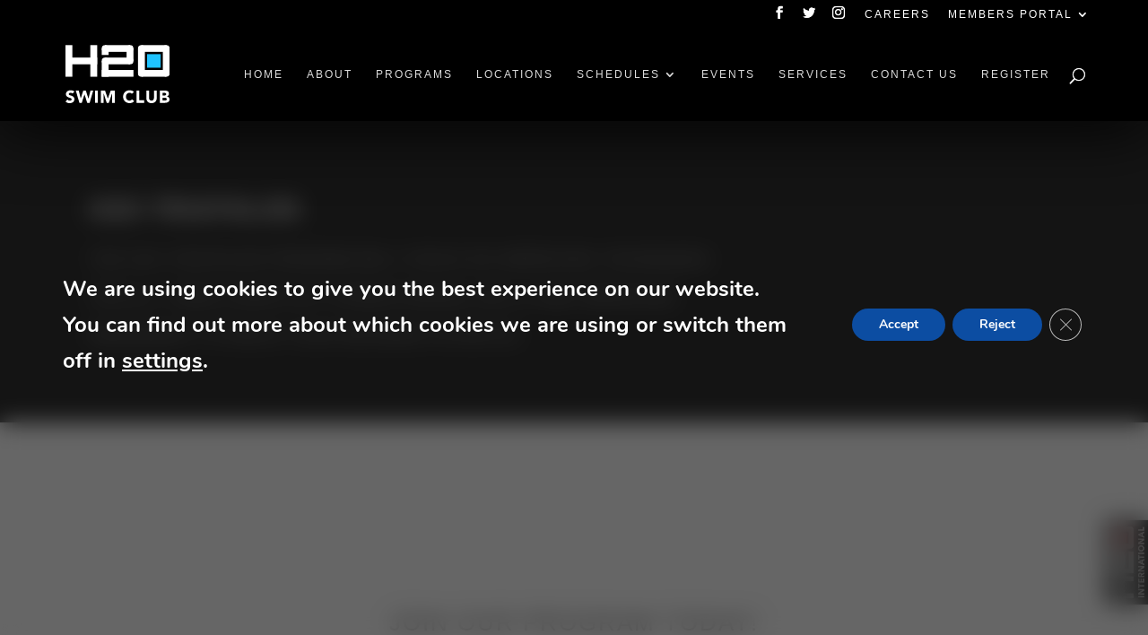

--- FILE ---
content_type: text/css
request_url: https://h2oswimclub.com/wp-content/uploads/wtfdivi/wp_head.css?ver=1562960876
body_size: -245
content:
#et_search_icon:hover:before{color:#25c4e8 !important}.et_pb_toggle_open .et_pb_toggle_title:before{display:block !important;content:"\e04f"}.et_pb_text ul,.et_pb_text ol,.et_divi_builder #et_builder_outer_content .et_pb_module.et_pb_text ul,.et_divi_builder #et_builder_outer_content .et_pb_module.et_pb_text ol{margin:30px}.et_divi_builder #et_builder_outer_content .et_pb_module.et_pb_text li,.et_pb_text li{margin-top:16px}html{-webkit-transform:none !important;-moz-transform:none !important;-ms-transform:none !important;-o-transform:none !important;transform:none !important}

--- FILE ---
content_type: text/css
request_url: https://h2oswimclub.com/wp-content/themes/Archive/style.css?ver=3.27.4
body_size: 2138
content:
/*
 Theme Name:     H2O Dark
 Theme URI:      http://www.h2oswimclub.com
 Description:    Divi H2O Child Theme
 Author:         Ruairi Teer
 Author URI:     http://www.edgeintegratedsolutions.com
 Template:       Divi
 Version:        1.0.0
*/
 
@import url("../Divi/style.css");
 
/* =Theme customization starts here
------------------------------------------------------- */

.et_pb_scroll_top:after {
    content: "BACK TO TOP";/*button text*/
    font-family: "Avenir",Arial,sans-serif;/*text font*/
    font-size:12px;
	  letter-spacing:1.5pt;/*text size*/
} 
.et_pb_scroll_top:before {
    content: "\21";/*select icon*/
    font-family: ETmodules !important;
    font-size:12px;/*icon size*/
    margin-right: 5px;
} 
.et_pb_scroll_top.et-pb-icon {
    padding: 0px 20px 17px;
    right: 5.5%;
    bottom: 85px;
    border-radius: 3px;
    background: #41b6e6;/*button color*/
    box-shadow: 0 10px 20px #37798940;
    transition: all .1s ease-in-out;
}
.et_pb_scroll_top.et-pb-icon:hover {
    background: #00ceff;/*button color on hover*/
    transition: all .1s ease-in-out; /*add transition*/
}









.et_pb_scroll_intl:after {
    content: "BACK TO TOP";/*button text*/
    font-family: "Avenir",Arial,sans-serif;/*text font*/
    font-size:16px;
	  letter-spacing:1.5pt;/*text size*/
} 
.et_pb_scroll_intl:before {
    content: "\21";/*select icon*/
    font-family: ETmodules !important;
    font-size:12px;/*icon size*/
    margin-right: 5px;
} 
.et_pb_scroll_intl.et-pb-icon {
    padding: 0px 20px 17px;
    right: 5.5%;
    bottom: 85px;
    border-radius: 3px;
    background: #41b6e6;/*button color*/
    box-shadow: 0 10px 20px #37798940;
    transition: all .1s ease-in-out;
}
.et_pb_scroll_intl.et-pb-icon:hover {
    background: #00ceff;/*button color on hover*/
    transition: all .1s ease-in-out; /*add transition*/
}



#footer-bottom .container, #main-footer .container{
margin-right: 5.5%; 
margin-left: 5.5%; 
width:89%!important;
max-width: 89%;
}


#top-header .container{
margin-right: 3%; 
margin-left: 3%; 
width:94%!important;
max-width: 94%;
}

#main-header .container{
margin-right: 5.4%; 
margin-left: 5.4%; 
width:89.2%!important;
max-width: 89.2%;
}

#main-footer .fwidget.et_pb_widget {
width: 100%!important;
max-width: 100%!important;
}



.et_fixed_nav #top-header {border-bottom: 2px solid #000000;}

.et_fixed_nav #main-header {border-bottom: 2px solid #000000;}

/* -------------------------------------------- 
 ------ Blurbs as Tabs Custom Styling ------
 -------------------------------------------- */

/* Style the Blurbs Tabs */
#blurb-tabs .et_pb_column {
 display:flex;
 align-items:center;
 justify-content:center;
 flex-wrap:wrap;
}
#blurb-tabs .tab-title {
 width:25%;
}

/* Hover Styles for Blurb Tabs - Titles */
#blurb-tabs .tab-title {
 transition:all .3s ease-in-out;
}
#blurb-tabs .tab-title:hover {
 cursor:pointer; 
 background:#41b6e6; /* Tab hover background color */
}
#blurb-tabs .tab-title.active-tab {
 background:#D9DFE2; /* Active tab background color */
}
#blurb-tabs .tab-title.active-tab .et_pb_blurb_container h4 a {
 color:#000; /* Active tab title color */
}
#blurb-tabs .tab-title.active-tab .et-pb-icon {
 color:#666!important; /* Active tab icon color */
}

/* Tab Titles Mobile Styles */
@media (max-width: 767px ) {
 #blurb-tabs .tab-title {
 width:50%;
 }
 #blurb-tabs .tab-title .et_pb_main_blurb_image {
 margin-bottom:10px; /* Reduce icon bottom margin */
 }
}

@media (max-width: 479px ) {
 #blurb-tabs .tab-title {
 width:100%;
 }
 #blurb-tabs .tab-title .et_pb_blurb_content { /* This moves icon to the right */
 display:flex;
 align-items:center;
 justify-content:flex-start;
 }
 #blurb-tabs .tab-title .et_pb_main_blurb_image { /* Fix icon margins on mobile */
 margin-bottom:0;
 margin-right:30px;
 }
}

/* Hide the tabs content/sections */
.tab-content {
 display:none;
}




#label.ssflabel {
    color: #eee;
    cursor: pointer;
    display: block;
    font-weight: normal;
    line-height: 1.5;
    margin-bottom: 0;
}

.et_pb_map_fullwidth_extended_0 .dwd-marker-listing-thead {
    color: #41b6e6!important;
    letter-spacing: 2px;
    text-align: center;
    visibility: hidden;
}

.dwd-map-marker-filter-wrapper {
    text-align: right;
    visibility: hidden;
    margin-top: -70px;
}

/*--------Header Drop Shadow-----*/
 #main-header {
 -webkit-box-shadow: 0px 9px 70px 2px rgba(0,0,0,0.84);
 -moz-box-shadow: 0px 9px 70px 2px rgba(0,0,0,0.84);
 box-shadow: 0px 9px 70px 2px rgba(0,0,0,0.84);
 }


.et_pb_toggle_title:before {
    position: absolute;
    top: 50%;
    right: 0;
    margin-top: -.5em;
    color: #000;
    font-size: 25px;
    content: "3";
    font-family: -webkit-body;
}

.et_pb_toggle_open .et_pb_toggle_title:before {
    content: "2";
}

.mec-events-toggle .mec-toggle-item-inner i {
    position: absolute;
    font-size: 10px;
    color: black;
    right: 25px;
    top: 50%;
    transform: translate(0,-50%);
    cursor: pointer;
}

::-webkit-scrollbar {
width: 6px;
background-color: black;
}
::-webkit-scrollbar-track {
-webkit-box-shadow: inset 0 0 0px rgba(0,0,0,0.3);
border-radius: 5px;
background-color: black;
}
::-webkit-scrollbar-thumb {
border-radius: 10px;
-webkit-box-shadow: inset 0 0 6px rgba(0,0,0,0.5);
background-color: #41b6e6;
}


.gform_wrapper.gf_browser_chrome select {
    padding: 11px 9px 11px;
    background-color: #eee;
    border-color: #eee;
}


/*** REMOVE LABEL ON FIELDS USING PLACEHOLDER ***/
.gform_wrapper .top_label .gfield_label,
.gform_wrapper .field_sublabel_below .ginput_complex.ginput_container label {
 display: none;
}
/*** FIELD STYLING ***/
input[type=text],
textarea {
 background: #eee;
 border: none;
 border-radius: 0;
 color: #999 !important;
 padding: 15px !important;
}
/*** BUTTON STYLING ***/
.gform_wrapper .gform_footer input.button {
 float: right;
 background: transparent;
 border: 1px solid #000000;
 font-size: 14px;
 color: #000000;
 padding: 12px 23px;
 border-radius: 0px;
 letter-spacing: 2px;
 cursor: pointer;
}
/*** BUTTON HOVER STYLING ***/
#top-menu .current-menu-item a::before,
#top-menu .current_page_item a::before {
 content: "";
 position: absolute;
 z-index: 2;
 left: 0;
 right: 0;
}
#top-menu li a:before {
 content: "";
 position: absolute;
 z-index: -2;
 left: 0;
 right: 100%;
 bottom: 70%;
 background: #41b6e6; /*** COLOR OF THE LINE ***/
 height: 2px; /*** THICKNESS OF THE LINE ***/
 -webkit-transition-property: right;
 transition-property: right;
 -webkit-transition-duration: 0.4s;
 transition-duration: 0.4s;
 -webkit-transition-timing-function: ease-out;
 transition-timing-function: ease-out;
}
#top-menu li a:hover {
 opacity: 1 !important;
}
#top-menu li a:hover:before {
 right: 0;
}
#top-menu li li a:before {
 bottom: 10%;
}





.gform_wrapper .gform_footer input.button:hover {
 background: rgba(0, 0, 0, 0.05);
 border: 2px solid transparent;
}





#et_pb_text_2.et_pb_text a {
    color: #fff;
}


/* remove margin-left from button two on small screens */
@media all and (max-width: 579px) {
   .dvcs_fullwidth_header_effect .et_pb_fullwidth_header_container .et_pb_button_two {
        margin-left: 0px;
    }
}

/* css for scroll down icon */
.dvcs_fullwidth_header_effect .scroll-down {
  -webkit-animation: Jump 3s infinite cubic-bezier(0.175, 0.885, 0.32, 1.275);
          animation: Jump 3s infinite cubic-bezier(0.175, 0.885, 0.32, 1.275);
}

@-webkit-keyframes Jump {
  0% {
    -webkit-transform: translate(0, 0px);
            transform: translate(0, 0px);
    -webkit-animation-timing-function: cubic-bezier(0.19, 0.28, 0.27, 1);
            animation-timing-function: cubic-bezier(0.19, 0.28, 0.27, 1);
  }
  11% {
    -webkit-transform: translate(0, -25px) scaleX(0.8);
            transform: translate(0, -25px) scaleX(0.8);
    -webkit-animation-timing-function: cubic-bezier(0.57, 0.01, 0.84, 0.5);
            animation-timing-function: cubic-bezier(0.57, 0.01, 0.84, 0.5);
  }
  20% {
    -webkit-transform: translate(0, 0px) scaleY(0.8);
            transform: translate(0, 0px) scaleY(0.8);
    -webkit-animation-timing-function: cubic-bezier(0.19, 0.28, 0.27, 1);
            animation-timing-function: cubic-bezier(0.19, 0.28, 0.27, 1);
  }
  28% {
    -webkit-transform: translate(0, -10px);
            transform: translate(0, -10px);
    -webkit-animation-timing-function: cubic-bezier(0.57, 0.01, 0.84, 0.5);
            animation-timing-function: cubic-bezier(0.57, 0.01, 0.84, 0.5);
  }
  36% {
    -webkit-transform: translate(0, 0px);
            transform: translate(0, 0px);
    -webkit-animation-timing-function: cubic-bezier(0.19, 0.28, 0.27, 1);
            animation-timing-function: cubic-bezier(0.19, 0.28, 0.27, 1);
  }
  100% {
    -webkit-transform: translate(0, 0px);
            transform: translate(0, 0px);
    -webkit-animation-timing-function: cubic-bezier(0.19, 0.28, 0.27, 1);
            animation-timing-function: cubic-bezier(0.19, 0.28, 0.27, 1);
  }
}
@keyframes Jump {
  0% {
    -webkit-transform: translate(0, 0px);
            transform: translate(0, 0px);
    -webkit-animation-timing-function: cubic-bezier(0.19, 0.28, 0.27, 1);
            animation-timing-function: cubic-bezier(0.19, 0.28, 0.27, 1);
  }
  11% {
    -webkit-transform: translate(0, -25px) scaleX(0.8);
            transform: translate(0, -25px) scaleX(0.8);
    -webkit-animation-timing-function: cubic-bezier(0.57, 0.01, 0.84, 0.5);
            animation-timing-function: cubic-bezier(0.57, 0.01, 0.84, 0.5);
  }
  20% {
    -webkit-transform: translate(0, 0px) scaleY(0.8);
            transform: translate(0, 0px) scaleY(0.8);
    -webkit-animation-timing-function: cubic-bezier(0.19, 0.28, 0.27, 1);
            animation-timing-function: cubic-bezier(0.19, 0.28, 0.27, 1);
  }
  28% {
    -webkit-transform: translate(0, -10px);
            transform: translate(0, -10px);
    -webkit-animation-timing-function: cubic-bezier(0.57, 0.01, 0.84, 0.5);
            animation-timing-function: cubic-bezier(0.57, 0.01, 0.84, 0.5);
  }
  36% {
    -webkit-transform: translate(0, 0px);
            transform: translate(0, 0px);
    -webkit-animation-timing-function: cubic-bezier(0.19, 0.28, 0.27, 1);
            animation-timing-function: cubic-bezier(0.19, 0.28, 0.27, 1);
  }
  100% {
    -webkit-transform: translate(0, 0px);
            transform: translate(0, 0px);
    -webkit-animation-timing-function: cubic-bezier(0.19, 0.28, 0.27, 1);
            animation-timing-function: cubic-bezier(0.19, 0.28, 0.27, 1);
  }
}
/* END css for scroll down icon */
/* END Fullwidth Header Section with Shade Effect on Scroll */ .et_fixed_nav #top-header {border-bottom: 3px solid #000000;}

#label.ssflabel {
    color: #eee;
    cursor: pointer;
    display: block;
    font-weight: normal;
    line-height: 1.5;
    margin-bottom: 0;
}



/*--------Header Drop Shadow-----*/
 #main-header {
 -webkit-box-shadow: 0px 9px 70px 2px rgba(0,0,0,0.84);
 -moz-box-shadow: 0px 9px 70px 2px rgba(0,0,0,0.84);
 box-shadow: 0px 9px 70px 2px rgba(0,0,0,0.84);
 }


.et_pb_toggle_title:before {
    position: absolute;
    top: 50%;
    right: 0;
    margin-top: -.5em;
    color: #000;
    font-size: 16px;
    content: "3";
    font-family: -webkit-body;
}

.et_pb_toggle_open .et_pb_toggle_title:before {
    content: "2";
}

.mec-events-toggle .mec-toggle-item-inner i {
    position: absolute;
    font-size: 10px;
    color: black;
    right: 25px;
    top: 50%;
    transform: translate(0,-50%);
    cursor: pointer;
}

::-webkit-scrollbar {
width: 6px;
background-color: black;
}
::-webkit-scrollbar-track {
-webkit-box-shadow: inset 0 0 0px rgba(0,0,0,0.3);
border-radius: 5px;
background-color: black;
}
::-webkit-scrollbar-thumb {
border-radius: 10px;
-webkit-box-shadow: inset 0 0 6px rgba(0,0,0,0.5);
background-color: #41b6e6;
}



/*** REMOVE LABEL ON FIELDS USING PLACEHOLDER ***/
.gform_wrapper .top_label .gfield_label,
.gform_wrapper .field_sublabel_below .ginput_complex.ginput_container label {
 display: none;
}
/*** FIELD STYLING ***/
input[type=text],
textarea {
 background: #eee;
 border: none;
 border-radius: 0;
 color: #999 !important;
 padding: 15px !important;
}
/*** BUTTON STYLING ***/
.gform_wrapper .gform_footer input.button {
 float: right;
 background: transparent;
 border: 1px solid #000000;
 font-size: 14px;
 color: #000000;
 padding: 12px 23px;
 border-radius: 0px;
 letter-spacing: 2px;
 cursor: pointer;
}
/*** BUTTON HOVER STYLING ***/
#top-menu .current-menu-item a::before,
#top-menu .current_page_item a::before {
 content: "";
 position: absolute;
 z-index: 2;
 left: 0;
 right: 0;
}
#top-menu li a:before {
 content: "";
 position: absolute;
 z-index: -2;
 left: 0;
 right: 100%;
 bottom: 70%;
 background: #41b6e6; /*** COLOR OF THE LINE ***/
 height: 2px; /*** THICKNESS OF THE LINE ***/
 -webkit-transition-property: right;
 transition-property: right;
 -webkit-transition-duration: 0.4s;
 transition-duration: 0.4s;
 -webkit-transition-timing-function: ease-out;
 transition-timing-function: ease-out;
}
#top-menu li a:hover {
 opacity: 1 !important;
}
#top-menu li a:hover:before {
 right: 0;
}
#top-menu li li a:before {
 bottom: 10%;
}





.gform_wrapper .gform_footer input.button:hover {
 background: rgba(0, 0, 0, 0.05);
 border: 2px solid transparent;
}



#et_pb_text_2.et_pb_text a {
    color: #fff;
}


/* remove margin-left from button two on small screens */
@media all and (max-width: 579px) {
   .dvcs_fullwidth_header_effect .et_pb_fullwidth_header_container .et_pb_button_two {
        margin-left: 0px;
    }
}

/* css for scroll down icon */
.dvcs_fullwidth_header_effect .scroll-down {
  -webkit-animation: Jump 3s infinite cubic-bezier(0.175, 0.885, 0.32, 1.275);
          animation: Jump 3s infinite cubic-bezier(0.175, 0.885, 0.32, 1.275);
}

@-webkit-keyframes Jump {
  0% {
    -webkit-transform: translate(0, 0px);
            transform: translate(0, 0px);
    -webkit-animation-timing-function: cubic-bezier(0.19, 0.28, 0.27, 1);
            animation-timing-function: cubic-bezier(0.19, 0.28, 0.27, 1);
  }
  11% {
    -webkit-transform: translate(0, -25px) scaleX(0.8);
            transform: translate(0, -25px) scaleX(0.8);
    -webkit-animation-timing-function: cubic-bezier(0.57, 0.01, 0.84, 0.5);
            animation-timing-function: cubic-bezier(0.57, 0.01, 0.84, 0.5);
  }
  20% {
    -webkit-transform: translate(0, 0px) scaleY(0.8);
            transform: translate(0, 0px) scaleY(0.8);
    -webkit-animation-timing-function: cubic-bezier(0.19, 0.28, 0.27, 1);
            animation-timing-function: cubic-bezier(0.19, 0.28, 0.27, 1);
  }
  28% {
    -webkit-transform: translate(0, -10px);
            transform: translate(0, -10px);
    -webkit-animation-timing-function: cubic-bezier(0.57, 0.01, 0.84, 0.5);
            animation-timing-function: cubic-bezier(0.57, 0.01, 0.84, 0.5);
  }
  36% {
    -webkit-transform: translate(0, 0px);
            transform: translate(0, 0px);
    -webkit-animation-timing-function: cubic-bezier(0.19, 0.28, 0.27, 1);
            animation-timing-function: cubic-bezier(0.19, 0.28, 0.27, 1);
  }
  100% {
    -webkit-transform: translate(0, 0px);
            transform: translate(0, 0px);
    -webkit-animation-timing-function: cubic-bezier(0.19, 0.28, 0.27, 1);
            animation-timing-function: cubic-bezier(0.19, 0.28, 0.27, 1);
  }
}
@keyframes Jump {
  0% {
    -webkit-transform: translate(0, 0px);
            transform: translate(0, 0px);
    -webkit-animation-timing-function: cubic-bezier(0.19, 0.28, 0.27, 1);
            animation-timing-function: cubic-bezier(0.19, 0.28, 0.27, 1);
  }
  11% {
    -webkit-transform: translate(0, -25px) scaleX(0.8);
            transform: translate(0, -25px) scaleX(0.8);
    -webkit-animation-timing-function: cubic-bezier(0.57, 0.01, 0.84, 0.5);
            animation-timing-function: cubic-bezier(0.57, 0.01, 0.84, 0.5);
  }
  20% {
    -webkit-transform: translate(0, 0px) scaleY(0.8);
            transform: translate(0, 0px) scaleY(0.8);
    -webkit-animation-timing-function: cubic-bezier(0.19, 0.28, 0.27, 1);
            animation-timing-function: cubic-bezier(0.19, 0.28, 0.27, 1);
  }
  28% {
    -webkit-transform: translate(0, -10px);
            transform: translate(0, -10px);
    -webkit-animation-timing-function: cubic-bezier(0.57, 0.01, 0.84, 0.5);
            animation-timing-function: cubic-bezier(0.57, 0.01, 0.84, 0.5);
  }
  36% {
    -webkit-transform: translate(0, 0px);
            transform: translate(0, 0px);
    -webkit-animation-timing-function: cubic-bezier(0.19, 0.28, 0.27, 1);
            animation-timing-function: cubic-bezier(0.19, 0.28, 0.27, 1);
  }
  100% {
    -webkit-transform: translate(0, 0px);
            transform: translate(0, 0px);
    -webkit-animation-timing-function: cubic-bezier(0.19, 0.28, 0.27, 1);
            animation-timing-function: cubic-bezier(0.19, 0.28, 0.27, 1);
  }
}
/* END css for scroll down icon */
/* END Fullwidth Header Section with Shade Effect on Scroll */

.dwd-map-direction-wrapper {
    margin-left: auto;
    margin-right: auto;
    left: 0;
    right: 0;
    padding: 6px 10px;
    background-color: #444;
    -webkit-box-shadow: rgba(0,0,0,.3) 0 1px 4px -1px;
    box-shadow: 0 1px 4px -1px rgba(0,0,0,.3);
    border-radius: 2px;
    display: inline-block;
}

.mec-wrap, .mec-wrap div {
    letter-spacing: 1pt;
}

.mec-wrap .mec-event-countdown-style3 .mec-event-countdown-part1 .mec-event-upcoming {
    letter-spacing: 1px;
}


.mec-event-countdown-style3 .mec-event-countdown-part-details .mec-event-title {
    font-size: 17px;
    color: #fff;
    line-height: 1.4;
    padding-right: 20px;
    font-family: inherit;
}

.entry-content .mec-wrap h1, .entry-content .mec-wrap h2, .entry-content .mec-wrap h3, .entry-content .mec-wrap h4, .entry-content .mec-wrap h5, .entry-content .mec-wrap h6, .mec-wrap h1, .mec-wrap h2, .mec-wrap h3, .mec-wrap h4, .mec-wrap h5, .mec-wrap h6 {
    font-family: inherit;
}





/* -------------------------------------------- 
 ------ Blurbs as Tabs Custom Styling ------
 -------------------------------------------- */

/* Style the Blurbs Tabs */
#flurb-tabs .et_pb_column {
 display:flex;
 align-items:center;
 justify-content:center;
 flex-wrap:wrap;
}
#flurb-tabs .fab-title {
 width:14%;
}

/* Hover Styles for Blurb Tabs - Titles */
#flurb-tabs .fab-title {
 transition:all .3s ease-in-out;
}
#flurb-tabs .fab-title:hover {
 cursor:pointer; 
 background:#41b6e6; /* Tab hover background color */
}
#flurb-tabs .fab-title.active-tab {
 background:#41b6e6; /* Active tab background color */
}
#flurb-tabs .fab-title.active-tab .et_pb_blurb_container h4 a {
 color:#000; /* Active tab title color */
}
#flurb-tabs .fab-title.active-tab .et-pb-icon {
 color:#666!important; /* Active tab icon color */
}

/* Tab Titles Mobile Styles */
@media (max-width: 767px ) {
 #blurb-tabs .fab-title {
 width:10%;
 }
 #flurb-tabs .fab-title .et_pb_main_blurb_image {
 margin-bottom:10px; /* Reduce icon bottom margin */
 }
}

@media (max-width: 479px ) {
 #flurb-tabs .fab-title {
 width:10%;
 }
 #flurb-tabs .fab-title .et_pb_blurb_content { /* This moves icon to the right */
 display:flex;
 align-items:center;
 justify-content:flex-start;
 }
 #flurb-tabs .fab-title .et_pb_main_blurb_image { /* Fix icon margins on mobile */
 margin-bottom:0;
 margin-right:30px;
 }
}

/* Hide the tabs content/sections */
.fab-content {
 display:none;
}


--- FILE ---
content_type: image/svg+xml
request_url: https://h2oswimclub.com/wp-content/uploads/2019/11/H2O-Front-Logo-White-01.svg
body_size: 766
content:
<svg id="Layer_1" data-name="Layer 1" xmlns="http://www.w3.org/2000/svg" viewBox="0 0 702 394.13"><defs><style>.cls-1{fill:#fff;}.cls-2{fill:#1fc3ff;}</style></defs><title>H2O Front Logo White</title><g id="BLUEPRINT_copy" data-name="BLUEPRINT copy"><g id="H_LINE_copy" data-name="H LINE copy"><g id="H1"><rect class="cls-1" y="1.89" width="46.35" height="213.66"/></g><g id="H2"><rect class="cls-1" x="167.31" y="1.89" width="46.35" height="213.66"/></g><g id="H3"><rect class="cls-1" y="85.98" width="213.66" height="45.6"/></g></g><g id="_2_LINE_copy" data-name="2 LINE copy"><g id="_24" data-name="24"><rect class="cls-1" x="411.48" y="24.69" width="46.35" height="83.7"/></g><g id="_25" data-name="25"><rect class="cls-1" x="244.17" y="24.69" width="46.35" height="43.74"/></g><g id="_28" data-name="28"><ellipse class="cls-1" cx="267.36" cy="24.69" rx="23.16" ry="22.8"/></g><g id="_29" data-name="29"><ellipse class="cls-1" cx="434.64" cy="24.69" rx="23.16" ry="22.8"/></g><g id="_211" data-name="211"><rect class="cls-1" x="244.17" y="108.39" width="46.35" height="107.16"/></g><g id="o5"><rect class="cls-1" x="266.4" y="85.98" width="168.27" height="45.6"/></g><g id="o1"><ellipse class="cls-1" cx="434.64" cy="108.78" rx="23.16" ry="22.8"/></g><g id="o1-2" data-name="o1"><ellipse class="cls-1" cx="267.36" cy="108.78" rx="23.16" ry="22.8"/></g></g><g id="o_LINE_copy" data-name="o LINE copy"><g id="o1-3" data-name="o1"><ellipse class="cls-1" cx="511.53" cy="24.69" rx="23.16" ry="22.8"/></g><g id="o2"><ellipse class="cls-1" cx="678.84" cy="24.69" rx="23.16" ry="22.8"/></g><g id="o3"><ellipse class="cls-1" cx="678.84" cy="192.75" rx="23.16" ry="22.8"/></g><g id="o4"><ellipse class="cls-1" cx="511.53" cy="192.75" rx="23.16" ry="22.8"/></g><g id="o5-2" data-name="o5"><rect class="cls-1" x="511.53" y="1.89" width="168.27" height="45.6"/></g><g id="o6"><rect class="cls-1" x="511.53" y="169.95" width="167.31" height="45.57"/></g><g id="o7"><rect class="cls-1" x="488.34" y="24.69" width="46.35" height="168.06"/></g><g id="o8"><rect class="cls-1" x="655.65" y="24.69" width="46.35" height="168.06"/></g><g id="o5-3" data-name="o5"><rect class="cls-1" x="266.4" y="1.89" width="168.75" height="45.6"/></g><g id="o6-2" data-name="o6"><rect class="cls-1" x="244.17" y="169.95" width="213.66" height="45.57"/></g><g id="o7-2" data-name="o7"><rect class="cls-2" x="549.39" y="62.94" width="91.56" height="91.56"/></g></g><path class="cls-1" d="M47.45,329.42c-2.92-3.74-8.77-5.5-13.22-5.5-5.15,0-12.29,2.34-12.29,8.55,0,15.09,38.15,5.38,38.15,34.39,0,18.49-14.86,27.27-31.94,27.27-10.65,0-20-3.16-27.85-10.42l13-14.27a20.3,20.3,0,0,0,15.91,7.84c6,0,12.64-2.81,12.64-8.66C41.84,353.41,3,361.6,3,334c0-17.67,15.33-26.91,31.59-26.91,9.36,0,18.37,2.45,25.39,8.65Z"/><path class="cls-1" d="M69.44,309.18h19.9l13.22,53.12h.23l17.32-53.12h17l17.2,54.53h.24l13.92-54.53h18.49L162.7,392H146.43l-18.25-57.33H128L109.69,392H94Z"/><path class="cls-1" d="M199.32,309.18h18.25V392H199.32Z"/><path class="cls-1" d="M238.63,309.18h27.61l19.07,54.06h.23l19.19-54.06h27.5V392H314V328.49h-.24L292,392H278.06l-20.95-63.53h-.23V392H238.63Z"/><path class="cls-1" d="M446.77,330.71c-3.63-4.33-8.89-6.79-15.68-6.79-13.81,0-24,11.24-24,26.68s10.18,26.68,23.41,26.68a19.83,19.83,0,0,0,17.08-8.89l15.21,11.35c-6.9,9.82-18.61,14.39-29.95,14.39-25.86,0-44.7-17-44.7-43.53s18.84-43.52,44.7-43.52c9.24,0,20.94,3.16,28,12.16Z"/><path class="cls-1" d="M477.89,309.18h18.25v66H530V392H477.89Z"/><path class="cls-1" d="M614.31,360.08c0,19.54-11.93,34.05-34.87,34.05s-35-14.51-35-34.05v-50.9h18.25v50.2c0,10.18,7,17.9,16.73,17.9s16.62-7.72,16.62-17.9v-50.2h18.25Z"/><path class="cls-1" d="M635.6,309.18h30.89c14.51,0,30.3,3,30.3,21.06,0,9.25-5.73,15.56-14.27,18.26v.23c10.88,1.4,18.14,9.48,18.14,20.24,0,17.32-16.38,23-31.13,23H635.6Zm18.25,33.11h13.23c5.61,0,11.46-2.34,11.46-9,0-6.9-6.55-8.65-12.28-8.65H653.85Zm0,34.29h16.38c5.74,0,12.17-2.46,12.17-9.72,0-7.83-8.77-9.12-14.74-9.12H653.85Z"/></g></svg>

--- FILE ---
content_type: text/javascript
request_url: https://h2oswimclub.com/wp-content/plugins/wp-and-divi-icons/icon-packs/free-icons/agsdi-icons.min.js?ver=2.0.8
body_size: 1807
content:
/*
 Minified and unminified versions of this file are located in the same directory. Access unminified version by replacing the .min.js extension with .js*/
(function(){var b={A:"agsdi-"},a={A500px:"e800","Aadjust-circle-horiz":"e801","Aadjust-circle-vert":"e802","Aadjust-square-horiz":"e803","Aadjust-square-vert":"e804","Aadobe-cc":"e805",Aalarm:"e806","Aalarm-2":"e807","Aalign-center":"e808","Aalign-justify":"e809","Aalign-left":"e80a","Aalign-right":"e80b",Aamazon:"e80c",Aanalysis:"e80d",Aandroid:"e80e","Aanimal-hands":"e80f","Aanimal-heart":"e810",Aaperture:"e811",Aapple:"e812","Aarrow-down":"e813","Aarrow-down-circle":"e814","Aarrow-left":"e815",
"Aarrow-left-circle":"e816","Aarrow-right":"e817","Aarrow-right-circle":"e818","Aarrow-up":"e819","Aarrow-up-circle":"e81a",Aaspengrovestudios:"e81b","Abar-chart":"e81c","Abar-chart-2":"e81d","Abar-chart-3":"e81e","Abar-chart-4":"e81f","Abar-chart-5":"e820","Abattery-level1":"e821","Abattery-level2":"e822","Abattery-level3":"e823","Abattery-level-empty":"e824",Abehance:"e825","Abehance-2":"e826",Abillboard:"e827",Abinders:"e828",Abird:"e829",Abitbucket:"e82a",Abitcoin:"e82b","Abitcoin-circle":"e82c",
"Abitcoin-mining":"e82d",Abook:"e82e","Abook-heart":"e82f",Abookmark:"e830","Abookmark-star":"e831",Abread:"e832","Abread-heart":"e833",Abriefcase:"e834",Abrochure:"e835",Abrowser:"e836",Abulb:"e837","Abulb-flash":"e838","Abulb-options":"e839",Abullhorn:"e83a",Acalculator:"e83b",Acalendar:"e83c","Acalendar-check":"e83d","Acalendar-heart":"e83e",Acamera:"e83f",Acancel:"e840",Acat:"e841","Acat-2":"e842",Acd:"e843",Acelsius:"e844",Acertificate:"e845",Achampagne:"e846",Achat:"e847","Achat-gear":"e848",
"Acheck-circle":"e849",Acircle:"e84a",Aclip:"e84b","Aclothing-handbag":"e84c",Acloud:"e84d","Acloud-check":"e84e","Acloud-computing":"e84f","Acloud-download":"e850","Acloud-padlock":"e851",Acode:"e852",Acoffee:"e853","Acoffee-2":"e854",Acontrast:"e855","Acredit-card":"e856",Acrop:"e857",Acursor:"e858",Adelete:"e859",Adeviantart:"e85a",Adoctor:"e85b",Adocuments:"e85c",Adog:"e85d","Adog-2":"e85e",Adollar:"e85f","Adollar-bill":"e860","Adollar-circle":"e861",Adownload:"e862",Adribble:"e863",Adrop:"e864",
Adropbox:"e865",Aerror:"e866",Aeye:"e867","Aeye-closed":"e868",Aeyedropper:"e869",Afacebook:"e86a","Afacebook-2":"e86b","Afacebook-like":"e86c","Aface-happy":"e86d","Aface-neutral":"e86e","Aface-sad":"e86f","Afast-forward":"e870",Afile:"e871","Afile-add":"e872","Afile-ai":"e873","Afile-check":"e874","Afile-cursor":"e875","Afile-download":"e876","Afile-error":"e877","Afile-heart":"e878","Afile-jpg":"e879","Afile-padlock":"e87a","Afile-pdf":"e87b","Afile-png":"e87c","Afile-ps":"e87d","Afile-question":"e87e",
"Afile-zip":"e87f",Aflag:"e880","Aflag-2":"e881","Aflag-3":"e882",Aflash:"e883",Aflickr:"e884",Afood:"e885","Afood-heart":"e886",Agear:"e887",Agift:"e888","Agift-heart":"e889",Agithub:"e88a","Agithub-2":"e88b","Agithub-3":"e88c",Aglobe:"e88d",Agmail:"e88e","Agoogle-drive":"e88f","Agoogle-hangout":"e890","Agoogle-plus":"e891","Agoogle-sheets":"e892","Agoogle-wallet":"e893","Agrid-copy":"e894",Agrid:"e895","Ahamburger-menu":"e896","Ahamburger-menu-circle":"e897",Ahandbag:"e898","Ahand-heart":"e899",
"Ahand-leaf":"e89a",Ahands:"e89b","Ahand-watch":"e89c",Aheart:"e89d",Aheartbeat:"e89e","Aheart-leaf":"e89f","Aheart-leaf-2":"e8a0",Ahearts:"e8a1",Aheptagon:"e8a2",Ahexagon:"e8a3",Ahospital:"e8a4",Ahouse:"e8a5","Ahouse-padlock":"e8a6",Ahtml5:"e8a7","Aid-card":"e8a8",Aimage:"e8a9",Aincome:"e8aa",Ainstagram:"e8ab",Akey:"e8ac",Akeys:"e8ad",Alandscape:"e8ae",Alaptop:"e8af",Alayers:"e8b0",Alearn:"e8b1",Aleaves:"e8b2",Alinkedin:"e8b3","Alinkedin-2":"e8b4",Alist:"e8b5",Alocation:"e8b6",Amacro:"e8b7",Amail:"e8b8",
Amedal:"e8b9",Amedium:"e8ba","Amedium-2":"e8bb",Ameetup:"e8bc","Ameetup-2":"e8bd",Amessage:"e8be","Amessage-2":"e8bf","Amessage-3":"e8c0","Amessage-heart":"e8c1",Amessenger:"e8c2",Amicrophone:"e8c3",Amining:"e8c4",Amobile:"e8c5","Amoney-bag":"e8c6",Amonitor:"e8c7",Amusic:"e8c8","Amusic-play":"e8c9",Amyspace:"e8ca","Amyspace-2":"e8cb",Anext:"e8cc",Anotebook:"e8cd","Anotebook-2":"e8ce",Apadlock:"e8cf","Apadlock-open":"e8d0",Apatreon:"e8d1","Apatreon-2":"e8d2",Apause:"e8d3",Apaypal:"e8d4",Apencil:"e8d5",
Apentagon:"e8d6",Apeople:"e8d7",Aperson:"e8d8","Apie-chart":"e8d9","Apiggy-bank":"e8da",Apills:"e8db",Apin:"e8dc",Apinterest:"e8dd","Apinterest-2":"e8de",Aplay:"e8df",Aportrait:"e8e0","Aportrait-2":"e8e1",Aprevious:"e8e2",Aprinter:"e8e3",Aquestion:"e8e4",Aquora:"e8e5",Areddit:"e8e6",Arefresh:"e8e7","Arefresh-2":"e8e8",Arewind:"e8e9",Aribbon:"e8ea",Arocket:"e8eb","Arocket-2":"e8ec","Arocket-3":"e8ed",Arss:"e8ee","Arss-2":"e8ef",Aruler:"e8f0","Asd-card":"e8f1","Asecurity-camera":"e8f2",Ashare:"e8f3",
Ashop:"e8f4",Asign:"e8f5",Askype:"e8f6",Aslack:"e8f7","Aslack-2":"e8f8","Aslack-3":"e8f9",Asleep:"e8fa",Asnapchat:"e8fb",Asound:"e8fc",Asoundcloud:"e8fd",Asoup:"e8fe","Asoup-heart":"e8ff",Aspotify:"e900",Asquare:"e901",Astar:"e902",Astethoscope:"e903",Astop:"e904",Astripe:"e905",Asun:"e906","Asun-2":"e907","Asun-cloud":"e908",Atag:"e909",Atarget:"e90a",Athermometer:"e90b",Atime:"e90c",Atinder:"e90d",Atransporter:"e90e",Atrello:"e90f",Atriangle:"e910",Atshirt:"e911",Atumblr:"e912","Atumblr-2":"e913",
Atwitch:"e914","Atwitch-2":"e915",Atwitter:"e916","Atwitter-2":"e917",Aupload:"e918","Ausb-stick":"e919",Avaccine:"e91a",Avideo:"e91b","Avideo-play":"e91c",Avimeo:"e91d","Avimeo-2":"e91e",Awallet:"e91f",Awarning:"e920","Awater-cycle":"e921",Awedding:"e922",Awhatsapp:"e923",Awindows:"e924",Awordpress:"e925",Aworld:"e926","Aworld-heart":"e927",Awpgears:"e928",Ayoutube:"e929",Azoom:"e92a","Azoom-in":"e92b","Azoom-out":"e92c"};window.wadi_icons||(window.wadi_icons={});for(k in a)window.wadi_icons[b[k[0]]+
k.substr(1)]=a[k];window.wadi_fonts||(window.wadi_fonts={});window.wadi_fonts=Object.assign(window.wadi_fonts,{"agsdi-":"300plus_free_outline_icons_v2"})})();


--- FILE ---
content_type: image/svg+xml
request_url: https://h2oswimclub.com/wp-content/uploads/2019/05/Logo-H2O-Swim-Club-1.svg
body_size: 709
content:
<svg id="BLUEPRINT_copy" data-name="BLUEPRINT copy" xmlns="http://www.w3.org/2000/svg" viewBox="0 0 234 109.26"><defs><style>.cls-1{fill:#fff;}.cls-2{fill:#36bcee;}</style></defs><title>WHITE-WITH-TEXT2</title><g id="H_LINE_copy" data-name="H LINE copy"><g id="H1"><rect class="cls-1" width="15.45" height="71.22"/></g><g id="H2"><rect class="cls-1" x="55.77" width="15.45" height="71.22"/></g><g id="H3"><rect class="cls-1" y="28.03" width="71.22" height="15.2"/></g></g><g id="_2_LINE_copy" data-name=" 2 LINE copy"><g id="_24" data-name=" 24"><rect class="cls-1" x="137.16" y="7.6" width="15.45" height="27.9"/></g><g id="_25" data-name=" 25"><rect class="cls-1" x="81.39" y="7.6" width="15.45" height="14.58"/></g><g id="_28" data-name=" 28"><ellipse class="cls-1" cx="89.12" cy="7.6" rx="7.72" ry="7.6"/></g><g id="_29" data-name=" 29"><ellipse class="cls-1" cx="144.88" cy="7.6" rx="7.72" ry="7.6"/></g><g id="_211" data-name=" 211"><rect class="cls-1" x="81.39" y="35.5" width="15.45" height="35.72"/></g><g id="o5"><rect class="cls-1" x="88.8" y="28.03" width="56.09" height="15.2"/></g><g id="o1"><ellipse class="cls-1" cx="144.88" cy="35.63" rx="7.72" ry="7.6"/></g><g id="o1-2"><ellipse class="cls-1" cx="89.12" cy="35.63" rx="7.72" ry="7.6"/></g></g><g id="o_LINE_copy" data-name="o LINE copy"><g id="o1-3"><ellipse class="cls-1" cx="170.51" cy="7.6" rx="7.72" ry="7.6"/></g><g id="o2"><ellipse class="cls-1" cx="226.28" cy="7.6" rx="7.72" ry="7.6"/></g><g id="o3"><ellipse class="cls-1" cx="226.28" cy="63.62" rx="7.72" ry="7.6"/></g><g id="o4"><ellipse class="cls-1" cx="170.51" cy="63.62" rx="7.72" ry="7.6"/></g><g id="o5-2"><rect class="cls-1" x="170.51" width="56.09" height="15.2"/></g><g id="o6"><rect class="cls-1" x="170.51" y="56.02" width="55.77" height="15.19"/></g><g id="o7"><rect class="cls-1" x="162.78" y="7.6" width="15.45" height="56.02"/></g><g id="o8"><rect class="cls-1" x="218.55" y="7.6" width="15.45" height="56.02"/></g><g id="o5-3"><rect class="cls-1" x="88.8" width="56.25" height="15.2"/></g><g id="o6-2"><rect class="cls-1" x="81.39" y="56.02" width="71.22" height="15.19"/></g><g id="o7-2"><rect class="cls-2" x="183.13" y="20.35" width="30.52" height="30.52"/></g><path class="cls-1" d="M37.77,92.63a4.52,4.52,0,0,0-3.39-1.41c-1.32,0-3.15.6-3.15,2.19,0,3.87,9.78,1.38,9.78,8.82,0,4.74-3.81,7-8.19,7a10.08,10.08,0,0,1-7.14-2.67L29,102.89a5.21,5.21,0,0,0,4.08,2c1.53,0,3.24-.72,3.24-2.22,0-3.9-10-1.8-10-8.88,0-4.53,3.93-6.9,8.1-6.9A9.63,9.63,0,0,1,41,89.12Z" transform="translate(-25)"/><path class="cls-1" d="M50,87.44h5.1l3.39,13.62h.06L63,87.44h4.34l4.41,14h.06l3.57-14h4.74l-6.21,21.24H69.77L65.1,94H65l-4.68,14.7h-4Z" transform="translate(-25)"/><path class="cls-1" d="M90,87.44h4.68v21.24H90Z" transform="translate(-25)"/><path class="cls-1" d="M106.68,87.44h7.08l4.89,13.86h.06l4.91-13.86h7v21.24H126V92.39h-.06l-5.58,16.29H116.8l-5.37-16.29h-.06v16.29h-4.69Z" transform="translate(-25)"/><path class="cls-1" d="M173.3,93a5,5,0,0,0-4-1.74c-3.54,0-6.15,2.88-6.15,6.84s2.61,6.84,6,6.84a5.07,5.07,0,0,0,4.38-2.28l3.9,2.91a9.27,9.27,0,0,1-7.68,3.69c-6.63,0-11.46-4.35-11.46-11.16s4.83-11.16,11.46-11.16A9.11,9.11,0,0,1,176.9,90Z" transform="translate(-25)"/><path class="cls-1" d="M187.91,87.44h4.68v16.92h8.67v4.32H187.91Z" transform="translate(-25)"/><path class="cls-1" d="M229.52,100.49c0,5-3.06,8.73-8.94,8.73s-9-3.72-9-8.73v-13h4.68v12.87a4.29,4.29,0,1,0,8.55,0V87.44h4.68Z" transform="translate(-25)"/><path class="cls-1" d="M241.61,87.44h7.92c3.72,0,7.77.78,7.77,5.4a4.77,4.77,0,0,1-3.66,4.68v.06a5.09,5.09,0,0,1,4.65,5.19c0,4.44-4.2,5.91-8,5.91h-8.7Zm4.68,8.49h3.39c1.44,0,2.94-.6,2.94-2.31s-1.68-2.22-3.15-2.22h-3.18Zm0,8.79h4.2c1.47,0,3.12-.63,3.12-2.49s-2.25-2.34-3.78-2.34h-3.54Z" transform="translate(-25)"/></g></svg>

--- FILE ---
content_type: text/javascript
request_url: https://h2oswimclub.com/wp-content/plugins/wp-and-divi-icons/js/icons.min.js?ver=2.0.8
body_size: 2764
content:
/*! Minified and unminified versions of this file are located in the same directory. Access unminified version by replacing the .min.js extension with .js*//*!
WP and Divi Icons WP Zone company
Licensed under the GNU General Public License v3 (see ../license.txt)

This plugin includes code based on parts of the Divi theme and/or the
Divi Builder, Copyright (c) Elegant Themes, licensed GPLv2+, used under GPLv3 (see ../license.txt).
*/var agsdi_icons_loaded=[],wadi_config={parentIds:"#main-content, #et-main-area, #page-container, #et-fb-app, #et-boc",afterElements:{"*":["et-fb-font-icon-list"],et_pb_shop:null,et_pb_comments_module:null,et_pb_image_wrap:["et_pb_main_blurb_image"]},beforeAndAfterElements:{et_pb_button:null},parentsAsClasses:[],observerEnabled:!0},agsdi_svg_index=0,childClass;for(childClass in wadi_config.afterElements)wadi_config.afterElements[childClass]&&(wadi_config.parentsAsClasses=wadi_config.parentsAsClasses.concat(wadi_config.afterElements[childClass]));window.agsdi_render_icons=function(e,t,n){var s=jQuery(e),o=".et-pb-icon:not([data-icon]),.et-pb-icon:not([data-icon]),.dsm_icon_list_icon:not([data-icon])";s.find(o).addBack(o).each(function(){var e=jQuery(this).text();e&&(e.substr(0,6)==="agsdi-"||e.substr(0,7)==="agsdix-")?jQuery(this).attr("data-icon",e).html("").addClass("agsdi-loaded agsdi-no-content"):jQuery(this).addClass("agsdi-loaded")}),s.find(".et_pb_toggle_title").each(function(){var e=window.getComputedStyle(this,"before").content;if(e.substring(0,10)==='"\\a gsdix-'||e.substring(0,9)==='"\\a gsdi-'?e="a"+e.substring(4,e.length-1):e.substring(0,9)==="\\a gsdix-"||e.substring(0,8)==="\\a gsdi-"?e="a"+e.substring(3):e.substring(0,8)==='"agsdix-'||e.substring(0,7)==='"agsdi-'?e=e.substring(1,e.length-1):e.substring(0,7)==="agsdix-"||e.substring(0,6)==="agsdi-"||(e.substring(0,9)==='"\\agsdix-'||e.substring(0,8)==='"\\agsdi-'?e=e.substring(2,e.length-1):e.substring(0,8)==="\\agsdix-"||e.substring(0,7)==="\\agsdi-"?e=e.substring(1):e=null),!jQuery(this).attr("data-icon")){jQuery(this).attr("data-icon",e).addClass("agsdi-loaded");return}}),s.find("[data-icon]").addBack("[data-icon]").each(function(){if(a=jQuery(this),a.attr("data-icon")==="__clear"&&a.attr("data-icon",null),this.className&&this.className.indexOf&&this.className.indexOf("i-agsdi")!==-1){_=this.className.split(" "),v="";for(o=0;o<_.length;++o)y=_[o].trim(),y.substr(0,7)==="i-agsdi"&&(v+=y+" ");if(v){a.removeClass(v);return}}if(e=a.attr("data-icon"),!e)return;if(e.length>6&&(e.substr(0,6)==="agsdi-"||e.substr(0,7)==="agsdix-")){if(w="i-"+e.replace(/ /,"-"),!t){a.addClass(w);for(o=0;o<wadi_config.parentsAsClasses.length;++o)a.closest("."+wadi_config.parentsAsClasses[o]).length&&a.addClass("agsdi-parent-"+wadi_config.parentsAsClasses[o])}if(window.wadi_icons&&window.wadi_icons[e]){{for(var e,o,a,r,c,d,h,m,f,g,v,b,j,y,_,w,O,x,C,u=t?'[data-icon="'+e+'"]':"."+w,l="",p=a.parent().closest(wadi_config.parentIds);p.length;)l="#"+p.attr("id")+" "+l,p=p.parent().closest(wadi_config.parentIds);if(n||!agsdi_icons_loaded[l+u]){C=l+" "+u+":before",f=[],m=[];for(d=0;d<2;++d)for(c in d?wadi_config.afterElements:wadi_config.beforeAndAfterElements)if(c==="*")for(o=0;o<wadi_config.afterElements[c].length;++o)r=l+" ."+wadi_config.afterElements[c][o]+" "+u,f.push(r),d||m.push(r);else if(wadi_config.afterElements[c])for(o=0;o<wadi_config.afterElements[c].length;++o)r=l+" ."+wadi_config.afterElements[c][o]+" "+u+"."+c,f.push(r),d||m.push(r);else r=l+" "+u+"."+c,f.push(r),d||m.push(r);if(h=m.join(":before, ")+":before{content:none;}"+C+","+f.join(":after, ")+':after{content:"\\'+window.wadi_icons[e]+'"!important;',window.wadi_fonts)for(j in window.wadi_fonts)if(e.indexOf(j)===0){j==="agsdix-fas"&&(h+="font-weight: 900!important;"),h+='font-family:"'+window.wadi_fonts[j]+'"!important;';break}h+=`}
`,b=s.closest("html").find("#agsdi-icons-style"),b.length||(b=jQuery('<style id="agsdi-icons-style">').appendTo(s.closest("#tinymce").length?s.closest("#tinymce").siblings("head:first"):"head:first")),b.append(h),n||(agsdi_icons_loaded[l+u]=!0)}}}else g=null,e.substring(0,12)==="agsdix-mcip-"&&(O={uni:"ags-universal",lin:"ags-lineal",out:"ags-outline",mul:"ags-multicolor",han:"ags-hand-drawn",fil:"ags-filled",ske:"ags-sketch",tri:"ags-tri-color",ele:"ags-elegant"},x=e.substring(12,15),O[x]&&(g=ags_divi_icons_config.pluginDirUrl+"/icon-packs/"+O[x]+"/multicolor/"+e.substring(16)+".svg")),g&&(window.wadi_svg_icons||(window.wadi_svg_icons={}),typeof window.wadi_svg_icons[e]=="undefined"?(window.wadi_svg_icons[e]={queue:[this],svg:null},jQuery.get(g,{},function(t){window.wadi_svg_icons[e].svg=t,t.indexOf("wadip-tertiary-color")!==-1?window.wadi_svg_icons[e].colors=3:t.indexOf("wadip-secondary-color")!==-1?window.wadi_svg_icons[e].colors=2:window.wadi_svg_icons[e].colors=1;for(var n=0;n<window.wadi_svg_icons[e].queue.length;++n)i(e,t,window.wadi_svg_icons[e].queue[n]);window.wadi_svg_icons[e].queue=[]},"text")):window.wadi_svg_icons[e].svg?i(e,window.wadi_svg_icons[e].svg,this):window.wadi_svg_icons[e].queue.push(this))}});function i(e,t,n){if(t=a(t,n),s=jQuery(n),s.closest(".wp-block-paragraph, #tinymce, .mce-container-body, .wp-block-freeform").length){var t,s,o,l=s.closest("body").siblings("head"),i=s.attr("data-color1"),r=s.attr("data-color2"),c=s.attr("data-color3"),d=e+";"+(i||"")+";"+(r||"")+";"+(c||"");l.find('style[data-src="'+d+'"]:first').length||(o='[data-icon="'+e+'"]'+(i?'[data-color1="'+i+'"]':":not([data-color1])")+(r?'[data-color2="'+r+'"]':":not([data-color2])")+(c?'[data-color3="'+c+'"]':":not([data-color3])"),l.append(jQuery("<style>").attr("data-src",d).text(".wp-block-paragraph "+o+",#tinymce "+o+",.mce-container-body "+o+", .wp-block-freeform "+o+"{background-image:url(data:image/svg+xml;base64,"+btoa(t)+");}")))}else s.html()!==jQuery("<div>").html(t).html()&&s.html(t)}function a(e,t){var i,n=jQuery(t),o=++agsdi_svg_index,s=[];return n.attr("data-color1")&&s.push("#agsdi_svg_"+o+" .wadip-primary-color{fill:"+n.attr("data-color1")+";}"),n.attr("data-color2")&&s.push("#agsdi_svg_"+o+" .wadip-secondary-color{fill:"+n.attr("data-color2")+";}"),e.indexOf("wadip-tertiary-color")!==-1&&(n.attr("data-color3")||!jQuery(document.body).hasClass("et-fb"))&&s.push("#agsdi_svg_"+o+" .wadip-tertiary-color{fill:"+(n.data("color3")?n.attr("data-color3"):"#ccc")+";}"),s.length&&(i=e.indexOf(">"),i!==-1&&(e=e.substring(0,i)+' id="agsdi_svg_'+o+'"><style>'+s.join("")+";</style>"+e.substring(i+1))),e}},jQuery(document).ready(function(e){function s(e){var t=e.find(".et_pb_toggle_title:first");t.attr("data-icon",null).removeClass(t.attr("class").split(" ").filter(function(e){return e==="agsdi-loaded"||e.substring(0,7)==="i-agsdi"})),agsdi_render_icons(e)}var t,n,i,o=window.MutationObserver?window.MutationObserver:window.WebkitMutationObserver;o&&new o(function(t){if(wadi_config.observerEnabled)for(var n,o,i,a,c,l,r=0;r<t.length;++r)if(n=t[r],n.addedNodes&&n.addedNodes.length)for(o=0;o<n.addedNodes.length;++o)n.addedNodes[o].nodeType===3?(a=jQuery(n.target),a.hasClass("et-pb-icon")&&(i=a.text().trim(),i&&(i[0]!=="#"||i.length===1)&&(i.substr(0,5)!=="agsdi"?a.removeClass("agsdi-no-content").attr("data-icon","__clear"):a.hasClass("agsdi-no-content")&&a.attr("data-icon",i).html(""),agsdi_render_icons(a)))):agsdi_render_icons(jQuery(n.addedNodes[o]));else if(n.type==="attributes")c=n.target.getAttribute("data-icon"),c&&(!n.target.className||n.target.className.indexOf("i-"+c.replace(/ /,"-"))===-1)?agsdi_render_icons(n.target):n.attributeName==="class"&&n.oldValue&&n.oldValue.indexOf("agsdi-loaded")!==-1?e(n.target).addClass("agsdi-loaded"):n.attributeName==="class"&&typeof n.target.className=="string"&&(n.target.className.indexOf("et_pb_toggle_open")!==-1&&n.oldValue.indexOf("et_pb_toggle_open")===-1||n.target.className.indexOf("et_pb_toggle_close")!==-1&&n.oldValue.indexOf("et_pb_toggle_close")===-1)||(n.attributeName==="data-color1"||n.attributeName==="data-color2"||n.attributeName==="data-color3")&&agsdi_render_icons(n.target);else if(n.removedNodes.length){for(o=0;o<n.removedNodes.length;++o)if(n.removedNodes[o].tagName&&n.removedNodes[o].tagName.toLowerCase()!=="svg"){agsdi_render_icons(jQuery(n.target).parent());break}}else n.type==="characterData"?n.target.parentNode&&(n.target.parentNode.tagName==="STYLE"?(l=e(n.target).closest(".et_pb_module.et_pb_toggle"),l.length&&s(l)):n.target.parentNode.innerHTML&&n.target.parentNode.className.indexOf("agsdi-no-content")!==-1&&(i=n.target.parentNode.innerHTML.trim(),i.substr(0,5)!=="agsdi"&&window.jQuery(n.target.parentNode).removeClass("agsdi-no-content").attr("data-icon","__clear"),agsdi_render_icons(window.jQuery(n.target.parentNode).attr("data-icon",i).html("")))):agsdi_render_icons(jQuery(n.target).parent())}).observe(document.body,{childList:!0,subtree:!0,attributeOldValue:!0,characterData:!0,attributeFilter:["data-icon","data-color1","data-color2","data-color3","class"]}),e("#et-boc").on("mouseover mouseout",".et_pb_toggle",function(){s(e(this))}),window.wadi_fonts&&(t=e("#agsdi-icons-style"),t.length||(t=jQuery('<style id="agsdi-icons-style">').appendTo(e("head"))),t.append("html:before { content: 'a'; position: absolute; top: -999px; left: -999px; }"),n=[],i=setInterval(function(){for(iconPrefix in wadi_fonts)if(n.indexOf(wadi_fonts[iconPrefix])===-1){t.append('html:before { font-family: "'+wadi_fonts[iconPrefix]+'"; }'),n.push(wadi_fonts[iconPrefix]);return}clearInterval(i)},300)),agsdi_render_icons(e("body"))})

--- FILE ---
content_type: image/svg+xml
request_url: https://h2oswimclub.com/wp-content/uploads/2019/11/H2O-Front-Logo-White-01.svg
body_size: 843
content:
<svg id="Layer_1" data-name="Layer 1" xmlns="http://www.w3.org/2000/svg" viewBox="0 0 702 394.13"><defs><style>.cls-1{fill:#fff;}.cls-2{fill:#1fc3ff;}</style></defs><title>H2O Front Logo White</title><g id="BLUEPRINT_copy" data-name="BLUEPRINT copy"><g id="H_LINE_copy" data-name="H LINE copy"><g id="H1"><rect class="cls-1" y="1.89" width="46.35" height="213.66"/></g><g id="H2"><rect class="cls-1" x="167.31" y="1.89" width="46.35" height="213.66"/></g><g id="H3"><rect class="cls-1" y="85.98" width="213.66" height="45.6"/></g></g><g id="_2_LINE_copy" data-name="2 LINE copy"><g id="_24" data-name="24"><rect class="cls-1" x="411.48" y="24.69" width="46.35" height="83.7"/></g><g id="_25" data-name="25"><rect class="cls-1" x="244.17" y="24.69" width="46.35" height="43.74"/></g><g id="_28" data-name="28"><ellipse class="cls-1" cx="267.36" cy="24.69" rx="23.16" ry="22.8"/></g><g id="_29" data-name="29"><ellipse class="cls-1" cx="434.64" cy="24.69" rx="23.16" ry="22.8"/></g><g id="_211" data-name="211"><rect class="cls-1" x="244.17" y="108.39" width="46.35" height="107.16"/></g><g id="o5"><rect class="cls-1" x="266.4" y="85.98" width="168.27" height="45.6"/></g><g id="o1"><ellipse class="cls-1" cx="434.64" cy="108.78" rx="23.16" ry="22.8"/></g><g id="o1-2" data-name="o1"><ellipse class="cls-1" cx="267.36" cy="108.78" rx="23.16" ry="22.8"/></g></g><g id="o_LINE_copy" data-name="o LINE copy"><g id="o1-3" data-name="o1"><ellipse class="cls-1" cx="511.53" cy="24.69" rx="23.16" ry="22.8"/></g><g id="o2"><ellipse class="cls-1" cx="678.84" cy="24.69" rx="23.16" ry="22.8"/></g><g id="o3"><ellipse class="cls-1" cx="678.84" cy="192.75" rx="23.16" ry="22.8"/></g><g id="o4"><ellipse class="cls-1" cx="511.53" cy="192.75" rx="23.16" ry="22.8"/></g><g id="o5-2" data-name="o5"><rect class="cls-1" x="511.53" y="1.89" width="168.27" height="45.6"/></g><g id="o6"><rect class="cls-1" x="511.53" y="169.95" width="167.31" height="45.57"/></g><g id="o7"><rect class="cls-1" x="488.34" y="24.69" width="46.35" height="168.06"/></g><g id="o8"><rect class="cls-1" x="655.65" y="24.69" width="46.35" height="168.06"/></g><g id="o5-3" data-name="o5"><rect class="cls-1" x="266.4" y="1.89" width="168.75" height="45.6"/></g><g id="o6-2" data-name="o6"><rect class="cls-1" x="244.17" y="169.95" width="213.66" height="45.57"/></g><g id="o7-2" data-name="o7"><rect class="cls-2" x="549.39" y="62.94" width="91.56" height="91.56"/></g></g><path class="cls-1" d="M47.45,329.42c-2.92-3.74-8.77-5.5-13.22-5.5-5.15,0-12.29,2.34-12.29,8.55,0,15.09,38.15,5.38,38.15,34.39,0,18.49-14.86,27.27-31.94,27.27-10.65,0-20-3.16-27.85-10.42l13-14.27a20.3,20.3,0,0,0,15.91,7.84c6,0,12.64-2.81,12.64-8.66C41.84,353.41,3,361.6,3,334c0-17.67,15.33-26.91,31.59-26.91,9.36,0,18.37,2.45,25.39,8.65Z"/><path class="cls-1" d="M69.44,309.18h19.9l13.22,53.12h.23l17.32-53.12h17l17.2,54.53h.24l13.92-54.53h18.49L162.7,392H146.43l-18.25-57.33H128L109.69,392H94Z"/><path class="cls-1" d="M199.32,309.18h18.25V392H199.32Z"/><path class="cls-1" d="M238.63,309.18h27.61l19.07,54.06h.23l19.19-54.06h27.5V392H314V328.49h-.24L292,392H278.06l-20.95-63.53h-.23V392H238.63Z"/><path class="cls-1" d="M446.77,330.71c-3.63-4.33-8.89-6.79-15.68-6.79-13.81,0-24,11.24-24,26.68s10.18,26.68,23.41,26.68a19.83,19.83,0,0,0,17.08-8.89l15.21,11.35c-6.9,9.82-18.61,14.39-29.95,14.39-25.86,0-44.7-17-44.7-43.53s18.84-43.52,44.7-43.52c9.24,0,20.94,3.16,28,12.16Z"/><path class="cls-1" d="M477.89,309.18h18.25v66H530V392H477.89Z"/><path class="cls-1" d="M614.31,360.08c0,19.54-11.93,34.05-34.87,34.05s-35-14.51-35-34.05v-50.9h18.25v50.2c0,10.18,7,17.9,16.73,17.9s16.62-7.72,16.62-17.9v-50.2h18.25Z"/><path class="cls-1" d="M635.6,309.18h30.89c14.51,0,30.3,3,30.3,21.06,0,9.25-5.73,15.56-14.27,18.26v.23c10.88,1.4,18.14,9.48,18.14,20.24,0,17.32-16.38,23-31.13,23H635.6Zm18.25,33.11h13.23c5.61,0,11.46-2.34,11.46-9,0-6.9-6.55-8.65-12.28-8.65H653.85Zm0,34.29h16.38c5.74,0,12.17-2.46,12.17-9.72,0-7.83-8.77-9.12-14.74-9.12H653.85Z"/></g></svg>